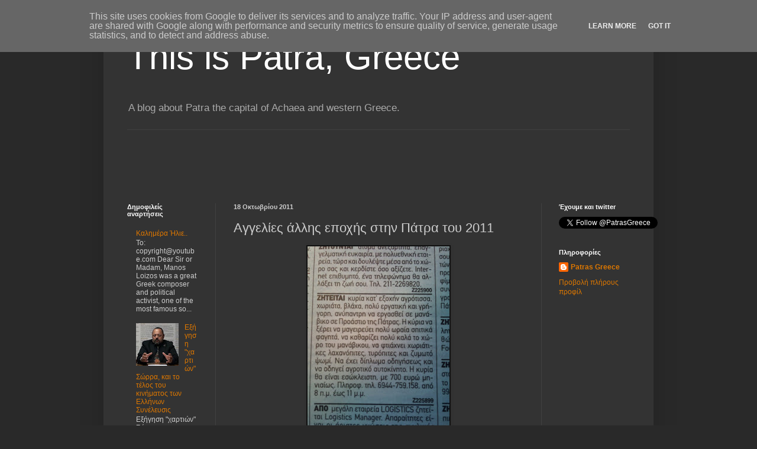

--- FILE ---
content_type: text/html; charset=UTF-8
request_url: https://www.this-is-patra.eu/2011/10/2011.html
body_size: 12715
content:
<!DOCTYPE html>
<html class='v2' dir='ltr' xmlns='http://www.w3.org/1999/xhtml' xmlns:b='http://www.google.com/2005/gml/b' xmlns:data='http://www.google.com/2005/gml/data' xmlns:expr='http://www.google.com/2005/gml/expr'>
<head>
<link href='https://www.blogger.com/static/v1/widgets/335934321-css_bundle_v2.css' rel='stylesheet' type='text/css'/>
<meta content='width=1100' name='viewport'/>
<meta content='text/html; charset=UTF-8' http-equiv='Content-Type'/>
<meta content='blogger' name='generator'/>
<link href='https://www.this-is-patra.eu/favicon.ico' rel='icon' type='image/x-icon'/>
<link href='https://www.this-is-patra.eu/2011/10/2011.html' rel='canonical'/>
<link rel="alternate" type="application/atom+xml" title="This is Patra, Greece - Atom" href="https://www.this-is-patra.eu/feeds/posts/default" />
<link rel="alternate" type="application/rss+xml" title="This is Patra, Greece - RSS" href="https://www.this-is-patra.eu/feeds/posts/default?alt=rss" />
<link rel="service.post" type="application/atom+xml" title="This is Patra, Greece - Atom" href="https://www.blogger.com/feeds/5236212274629705157/posts/default" />

<link rel="alternate" type="application/atom+xml" title="This is Patra, Greece - Atom" href="https://www.this-is-patra.eu/feeds/108665524509437800/comments/default" />
<!--Can't find substitution for tag [blog.ieCssRetrofitLinks]-->
<link href='https://blogger.googleusercontent.com/img/b/R29vZ2xl/AVvXsEjxfiM8_YcJr8_JHuPg8C-g6N7vrehKvi-gMPqPaD2iMDGSNewLYcr5ZKMZHIDO4ZKWrPRtybc0pNhqDt9T-bqViXOyI9qmMPB9UlfBv6M8ef7rwlcbzzXcPk62K7_cI8C6O1xgsS3QFYk/s320/vlaxara.jpg' rel='image_src'/>
<meta content='https://www.this-is-patra.eu/2011/10/2011.html' property='og:url'/>
<meta content='Αγγελίες άλλης εποχής στην Πάτρα του 2011' property='og:title'/>
<meta content='   Ποιός μιλάει για ανεργία στην Πάτρα και γενικότερα στη Δυτική Ελλάδα; Εάν είσαι βλάχα, χωριάτα, κατ&#39;εξοχήν αγρότισσα αλλά ανύπαντρη και ε...' property='og:description'/>
<meta content='https://blogger.googleusercontent.com/img/b/R29vZ2xl/AVvXsEjxfiM8_YcJr8_JHuPg8C-g6N7vrehKvi-gMPqPaD2iMDGSNewLYcr5ZKMZHIDO4ZKWrPRtybc0pNhqDt9T-bqViXOyI9qmMPB9UlfBv6M8ef7rwlcbzzXcPk62K7_cI8C6O1xgsS3QFYk/w1200-h630-p-k-no-nu/vlaxara.jpg' property='og:image'/>
<script>(function() {
  var _fbq = window._fbq || (window._fbq = []);
  if (!_fbq.loaded) {
    var fbds = document.createElement('script');
    fbds.async = true;
    fbds.src = '//connect.facebook.net/en_US/fbds.js';
    var s = document.getElementsByTagName('script')[0];
    s.parentNode.insertBefore(fbds, s);
    _fbq.loaded = true;
  }
  _fbq.push(['addPixelId', '357712231097617']);
})();
window._fbq = window._fbq || [];
window._fbq.push(['track', 'PixelInitialized', {}]);
</script>
<noscript><img alt='' height='1' src='https://www.facebook.com/tr?id=357712231097617&ev=PixelInitialized' style='display:none' width='1'/></noscript>
<title>This is Patra, Greece: Αγγελίες άλλης εποχής στην Πάτρα του 2011</title>
<style id='page-skin-1' type='text/css'><!--
/*
-----------------------------------------------
Blogger Template Style
Name:     Simple
Designer: Blogger
URL:      www.blogger.com
----------------------------------------------- */
/* Content
----------------------------------------------- */
body {
font: normal normal 12px Arial, Tahoma, Helvetica, FreeSans, sans-serif;
color: #cccccc;
background: #292929 none repeat scroll top left;
padding: 0 40px 40px 40px;
}
html body .region-inner {
min-width: 0;
max-width: 100%;
width: auto;
}
h2 {
font-size: 22px;
}
a:link {
text-decoration:none;
color: #dd7700;
}
a:visited {
text-decoration:none;
color: #cc6600;
}
a:hover {
text-decoration:underline;
color: #cc6600;
}
.body-fauxcolumn-outer .fauxcolumn-inner {
background: transparent none repeat scroll top left;
_background-image: none;
}
.body-fauxcolumn-outer .cap-top {
position: absolute;
z-index: 1;
height: 400px;
width: 100%;
}
.body-fauxcolumn-outer .cap-top .cap-left {
width: 100%;
background: transparent none repeat-x scroll top left;
_background-image: none;
}
.content-outer {
-moz-box-shadow: 0 0 40px rgba(0, 0, 0, .15);
-webkit-box-shadow: 0 0 5px rgba(0, 0, 0, .15);
-goog-ms-box-shadow: 0 0 10px #333333;
box-shadow: 0 0 40px rgba(0, 0, 0, .15);
margin-bottom: 1px;
}
.content-inner {
padding: 10px 10px;
}
.content-inner {
background-color: #333333;
}
/* Header
----------------------------------------------- */
.header-outer {
background: transparent none repeat-x scroll 0 -400px;
_background-image: none;
}
.Header h1 {
font: normal normal 60px Arial, Tahoma, Helvetica, FreeSans, sans-serif;
color: #ffffff;
text-shadow: -1px -1px 1px rgba(0, 0, 0, .2);
}
.Header h1 a {
color: #ffffff;
}
.Header .description {
font-size: 140%;
color: #aaaaaa;
}
.header-inner .Header .titlewrapper {
padding: 22px 30px;
}
.header-inner .Header .descriptionwrapper {
padding: 0 30px;
}
/* Tabs
----------------------------------------------- */
.tabs-inner .section:first-child {
border-top: 1px solid #404040;
}
.tabs-inner .section:first-child ul {
margin-top: -1px;
border-top: 1px solid #404040;
border-left: 0 solid #404040;
border-right: 0 solid #404040;
}
.tabs-inner .widget ul {
background: #222222 none repeat-x scroll 0 -800px;
_background-image: none;
border-bottom: 1px solid #404040;
margin-top: 0;
margin-left: -30px;
margin-right: -30px;
}
.tabs-inner .widget li a {
display: inline-block;
padding: .6em 1em;
font: normal normal 14px Arial, Tahoma, Helvetica, FreeSans, sans-serif;
color: #999999;
border-left: 1px solid #333333;
border-right: 0 solid #404040;
}
.tabs-inner .widget li:first-child a {
border-left: none;
}
.tabs-inner .widget li.selected a, .tabs-inner .widget li a:hover {
color: #ffffff;
background-color: #000000;
text-decoration: none;
}
/* Columns
----------------------------------------------- */
.main-outer {
border-top: 0 solid #404040;
}
.fauxcolumn-left-outer .fauxcolumn-inner {
border-right: 1px solid #404040;
}
.fauxcolumn-right-outer .fauxcolumn-inner {
border-left: 1px solid #404040;
}
/* Headings
----------------------------------------------- */
div.widget > h2,
div.widget h2.title {
margin: 0 0 1em 0;
font: normal bold 11px Arial, Tahoma, Helvetica, FreeSans, sans-serif;
color: #ffffff;
}
/* Widgets
----------------------------------------------- */
.widget .zippy {
color: #999999;
text-shadow: 2px 2px 1px rgba(0, 0, 0, .1);
}
.widget .popular-posts ul {
list-style: none;
}
/* Posts
----------------------------------------------- */
h2.date-header {
font: normal bold 11px Arial, Tahoma, Helvetica, FreeSans, sans-serif;
}
.date-header span {
background-color: transparent;
color: #cccccc;
padding: inherit;
letter-spacing: inherit;
margin: inherit;
}
.main-inner {
padding-top: 30px;
padding-bottom: 30px;
}
.main-inner .column-center-inner {
padding: 0 15px;
}
.main-inner .column-center-inner .section {
margin: 0 15px;
}
.post {
margin: 0 0 25px 0;
}
h3.post-title, .comments h4 {
font: normal normal 22px Arial, Tahoma, Helvetica, FreeSans, sans-serif;
margin: .75em 0 0;
}
.post-body {
font-size: 110%;
line-height: 1.4;
position: relative;
}
.post-body img, .post-body .tr-caption-container, .Profile img, .Image img,
.BlogList .item-thumbnail img {
padding: 0;
background: #111111;
border: 1px solid #111111;
-moz-box-shadow: 1px 1px 5px rgba(0, 0, 0, .1);
-webkit-box-shadow: 1px 1px 5px rgba(0, 0, 0, .1);
box-shadow: 1px 1px 5px rgba(0, 0, 0, .1);
}
.post-body img, .post-body .tr-caption-container {
padding: 1px;
}
.post-body .tr-caption-container {
color: #cccccc;
}
.post-body .tr-caption-container img {
padding: 0;
background: transparent;
border: none;
-moz-box-shadow: 0 0 0 rgba(0, 0, 0, .1);
-webkit-box-shadow: 0 0 0 rgba(0, 0, 0, .1);
box-shadow: 0 0 0 rgba(0, 0, 0, .1);
}
.post-header {
margin: 0 0 1.5em;
line-height: 1.6;
font-size: 90%;
}
.post-footer {
margin: 20px -2px 0;
padding: 5px 10px;
color: #888888;
background-color: #303030;
border-bottom: 1px solid #444444;
line-height: 1.6;
font-size: 90%;
}
#comments .comment-author {
padding-top: 1.5em;
border-top: 1px solid #404040;
background-position: 0 1.5em;
}
#comments .comment-author:first-child {
padding-top: 0;
border-top: none;
}
.avatar-image-container {
margin: .2em 0 0;
}
#comments .avatar-image-container img {
border: 1px solid #111111;
}
/* Comments
----------------------------------------------- */
.comments .comments-content .icon.blog-author {
background-repeat: no-repeat;
background-image: url([data-uri]);
}
.comments .comments-content .loadmore a {
border-top: 1px solid #999999;
border-bottom: 1px solid #999999;
}
.comments .comment-thread.inline-thread {
background-color: #303030;
}
.comments .continue {
border-top: 2px solid #999999;
}
/* Accents
---------------------------------------------- */
.section-columns td.columns-cell {
border-left: 1px solid #404040;
}
.blog-pager {
background: transparent none no-repeat scroll top center;
}
.blog-pager-older-link, .home-link,
.blog-pager-newer-link {
background-color: #333333;
padding: 5px;
}
.footer-outer {
border-top: 0 dashed #bbbbbb;
}
/* Mobile
----------------------------------------------- */
body.mobile  {
background-size: auto;
}
.mobile .body-fauxcolumn-outer {
background: transparent none repeat scroll top left;
}
.mobile .body-fauxcolumn-outer .cap-top {
background-size: 100% auto;
}
.mobile .content-outer {
-webkit-box-shadow: 0 0 3px rgba(0, 0, 0, .15);
box-shadow: 0 0 3px rgba(0, 0, 0, .15);
}
.mobile .tabs-inner .widget ul {
margin-left: 0;
margin-right: 0;
}
.mobile .post {
margin: 0;
}
.mobile .main-inner .column-center-inner .section {
margin: 0;
}
.mobile .date-header span {
padding: 0.1em 10px;
margin: 0 -10px;
}
.mobile h3.post-title {
margin: 0;
}
.mobile .blog-pager {
background: transparent none no-repeat scroll top center;
}
.mobile .footer-outer {
border-top: none;
}
.mobile .main-inner, .mobile .footer-inner {
background-color: #333333;
}
.mobile-index-contents {
color: #cccccc;
}
.mobile-link-button {
background-color: #dd7700;
}
.mobile-link-button a:link, .mobile-link-button a:visited {
color: #ffffff;
}
.mobile .tabs-inner .section:first-child {
border-top: none;
}
.mobile .tabs-inner .PageList .widget-content {
background-color: #000000;
color: #ffffff;
border-top: 1px solid #404040;
border-bottom: 1px solid #404040;
}
.mobile .tabs-inner .PageList .widget-content .pagelist-arrow {
border-left: 1px solid #404040;
}

--></style>
<style id='template-skin-1' type='text/css'><!--
body {
min-width: 930px;
}
.content-outer, .content-fauxcolumn-outer, .region-inner {
min-width: 930px;
max-width: 930px;
_width: 930px;
}
.main-inner .columns {
padding-left: 180px;
padding-right: 180px;
}
.main-inner .fauxcolumn-center-outer {
left: 180px;
right: 180px;
/* IE6 does not respect left and right together */
_width: expression(this.parentNode.offsetWidth -
parseInt("180px") -
parseInt("180px") + 'px');
}
.main-inner .fauxcolumn-left-outer {
width: 180px;
}
.main-inner .fauxcolumn-right-outer {
width: 180px;
}
.main-inner .column-left-outer {
width: 180px;
right: 100%;
margin-left: -180px;
}
.main-inner .column-right-outer {
width: 180px;
margin-right: -180px;
}
#layout {
min-width: 0;
}
#layout .content-outer {
min-width: 0;
width: 800px;
}
#layout .region-inner {
min-width: 0;
width: auto;
}
--></style>
<script type='text/javascript'>
        (function(i,s,o,g,r,a,m){i['GoogleAnalyticsObject']=r;i[r]=i[r]||function(){
        (i[r].q=i[r].q||[]).push(arguments)},i[r].l=1*new Date();a=s.createElement(o),
        m=s.getElementsByTagName(o)[0];a.async=1;a.src=g;m.parentNode.insertBefore(a,m)
        })(window,document,'script','https://www.google-analytics.com/analytics.js','ga');
        ga('create', 'UA-68961202-1', 'auto', 'blogger');
        ga('blogger.send', 'pageview');
      </script>
<link href='https://www.blogger.com/dyn-css/authorization.css?targetBlogID=5236212274629705157&amp;zx=ceabcec3-bb01-4214-97ac-d6910939745c' media='none' onload='if(media!=&#39;all&#39;)media=&#39;all&#39;' rel='stylesheet'/><noscript><link href='https://www.blogger.com/dyn-css/authorization.css?targetBlogID=5236212274629705157&amp;zx=ceabcec3-bb01-4214-97ac-d6910939745c' rel='stylesheet'/></noscript>
<meta name='google-adsense-platform-account' content='ca-host-pub-1556223355139109'/>
<meta name='google-adsense-platform-domain' content='blogspot.com'/>

<!-- data-ad-client=ca-pub-9655440606749612 -->

<script type="text/javascript" language="javascript">
  // Supply ads personalization default for EEA readers
  // See https://www.blogger.com/go/adspersonalization
  adsbygoogle = window.adsbygoogle || [];
  if (typeof adsbygoogle.requestNonPersonalizedAds === 'undefined') {
    adsbygoogle.requestNonPersonalizedAds = 1;
  }
</script>


</head>
<body class='loading variant-dark'>
<div class='navbar section' id='navbar'><div class='widget Navbar' data-version='1' id='Navbar1'><script type="text/javascript">
    function setAttributeOnload(object, attribute, val) {
      if(window.addEventListener) {
        window.addEventListener('load',
          function(){ object[attribute] = val; }, false);
      } else {
        window.attachEvent('onload', function(){ object[attribute] = val; });
      }
    }
  </script>
<div id="navbar-iframe-container"></div>
<script type="text/javascript" src="https://apis.google.com/js/platform.js"></script>
<script type="text/javascript">
      gapi.load("gapi.iframes:gapi.iframes.style.bubble", function() {
        if (gapi.iframes && gapi.iframes.getContext) {
          gapi.iframes.getContext().openChild({
              url: 'https://www.blogger.com/navbar/5236212274629705157?po\x3d108665524509437800\x26origin\x3dhttps://www.this-is-patra.eu',
              where: document.getElementById("navbar-iframe-container"),
              id: "navbar-iframe"
          });
        }
      });
    </script><script type="text/javascript">
(function() {
var script = document.createElement('script');
script.type = 'text/javascript';
script.src = '//pagead2.googlesyndication.com/pagead/js/google_top_exp.js';
var head = document.getElementsByTagName('head')[0];
if (head) {
head.appendChild(script);
}})();
</script>
</div></div>
<div class='body-fauxcolumns'>
<div class='fauxcolumn-outer body-fauxcolumn-outer'>
<div class='cap-top'>
<div class='cap-left'></div>
<div class='cap-right'></div>
</div>
<div class='fauxborder-left'>
<div class='fauxborder-right'></div>
<div class='fauxcolumn-inner'>
</div>
</div>
<div class='cap-bottom'>
<div class='cap-left'></div>
<div class='cap-right'></div>
</div>
</div>
</div>
<div class='content'>
<div class='content-fauxcolumns'>
<div class='fauxcolumn-outer content-fauxcolumn-outer'>
<div class='cap-top'>
<div class='cap-left'></div>
<div class='cap-right'></div>
</div>
<div class='fauxborder-left'>
<div class='fauxborder-right'></div>
<div class='fauxcolumn-inner'>
</div>
</div>
<div class='cap-bottom'>
<div class='cap-left'></div>
<div class='cap-right'></div>
</div>
</div>
</div>
<div class='content-outer'>
<div class='content-cap-top cap-top'>
<div class='cap-left'></div>
<div class='cap-right'></div>
</div>
<div class='fauxborder-left content-fauxborder-left'>
<div class='fauxborder-right content-fauxborder-right'></div>
<div class='content-inner'>
<header>
<div class='header-outer'>
<div class='header-cap-top cap-top'>
<div class='cap-left'></div>
<div class='cap-right'></div>
</div>
<div class='fauxborder-left header-fauxborder-left'>
<div class='fauxborder-right header-fauxborder-right'></div>
<div class='region-inner header-inner'>
<div class='header section' id='header'><div class='widget Header' data-version='1' id='Header1'>
<div id='header-inner'>
<div class='titlewrapper'>
<h1 class='title'>
<a href='https://www.this-is-patra.eu/'>
This is Patra, Greece
</a>
</h1>
</div>
<div class='descriptionwrapper'>
<p class='description'><span>A blog about Patra the capital of Achaea and western Greece.</span></p>
</div>
</div>
</div></div>
</div>
</div>
<div class='header-cap-bottom cap-bottom'>
<div class='cap-left'></div>
<div class='cap-right'></div>
</div>
</div>
</header>
<div class='tabs-outer'>
<div class='tabs-cap-top cap-top'>
<div class='cap-left'></div>
<div class='cap-right'></div>
</div>
<div class='fauxborder-left tabs-fauxborder-left'>
<div class='fauxborder-right tabs-fauxborder-right'></div>
<div class='region-inner tabs-inner'>
<div class='tabs section' id='crosscol'><div class='widget AdSense' data-version='1' id='AdSense2'>
<div class='widget-content'>
<script type="text/javascript">
    google_ad_client = "ca-pub-9655440606749612";
    google_ad_host = "ca-host-pub-1556223355139109";
    google_ad_host_channel = "L0005";
    google_ad_slot = "9431432085";
    google_ad_width = 728;
    google_ad_height = 90;
</script>
<!-- this-is-patra_crosscol_AdSense2_728x90_as -->
<script type="text/javascript"
src="//pagead2.googlesyndication.com/pagead/show_ads.js">
</script>
<div class='clear'></div>
</div>
</div></div>
<div class='tabs no-items section' id='crosscol-overflow'></div>
</div>
</div>
<div class='tabs-cap-bottom cap-bottom'>
<div class='cap-left'></div>
<div class='cap-right'></div>
</div>
</div>
<div class='main-outer'>
<div class='main-cap-top cap-top'>
<div class='cap-left'></div>
<div class='cap-right'></div>
</div>
<div class='fauxborder-left main-fauxborder-left'>
<div class='fauxborder-right main-fauxborder-right'></div>
<div class='region-inner main-inner'>
<div class='columns fauxcolumns'>
<div class='fauxcolumn-outer fauxcolumn-center-outer'>
<div class='cap-top'>
<div class='cap-left'></div>
<div class='cap-right'></div>
</div>
<div class='fauxborder-left'>
<div class='fauxborder-right'></div>
<div class='fauxcolumn-inner'>
</div>
</div>
<div class='cap-bottom'>
<div class='cap-left'></div>
<div class='cap-right'></div>
</div>
</div>
<div class='fauxcolumn-outer fauxcolumn-left-outer'>
<div class='cap-top'>
<div class='cap-left'></div>
<div class='cap-right'></div>
</div>
<div class='fauxborder-left'>
<div class='fauxborder-right'></div>
<div class='fauxcolumn-inner'>
</div>
</div>
<div class='cap-bottom'>
<div class='cap-left'></div>
<div class='cap-right'></div>
</div>
</div>
<div class='fauxcolumn-outer fauxcolumn-right-outer'>
<div class='cap-top'>
<div class='cap-left'></div>
<div class='cap-right'></div>
</div>
<div class='fauxborder-left'>
<div class='fauxborder-right'></div>
<div class='fauxcolumn-inner'>
</div>
</div>
<div class='cap-bottom'>
<div class='cap-left'></div>
<div class='cap-right'></div>
</div>
</div>
<!-- corrects IE6 width calculation -->
<div class='columns-inner'>
<div class='column-center-outer'>
<div class='column-center-inner'>
<div class='main section' id='main'><div class='widget Blog' data-version='1' id='Blog1'>
<div class='blog-posts hfeed'>

          <div class="date-outer">
        
<h2 class='date-header'><span>18 Οκτωβρίου 2011</span></h2>

          <div class="date-posts">
        
<div class='post-outer'>
<div class='post hentry' itemprop='blogPost' itemscope='itemscope' itemtype='http://schema.org/BlogPosting'>
<meta content='https://blogger.googleusercontent.com/img/b/R29vZ2xl/AVvXsEjxfiM8_YcJr8_JHuPg8C-g6N7vrehKvi-gMPqPaD2iMDGSNewLYcr5ZKMZHIDO4ZKWrPRtybc0pNhqDt9T-bqViXOyI9qmMPB9UlfBv6M8ef7rwlcbzzXcPk62K7_cI8C6O1xgsS3QFYk/s320/vlaxara.jpg' itemprop='image_url'/>
<meta content='5236212274629705157' itemprop='blogId'/>
<meta content='108665524509437800' itemprop='postId'/>
<a name='108665524509437800'></a>
<h3 class='post-title entry-title' itemprop='name'>
Αγγελίες άλλης εποχής στην Πάτρα του 2011
</h3>
<div class='post-header'>
<div class='post-header-line-1'></div>
</div>
<div class='post-body entry-content' id='post-body-108665524509437800' itemprop='description articleBody'>
<div class="separator" style="clear: both; text-align: center;">
<a href="https://blogger.googleusercontent.com/img/b/R29vZ2xl/AVvXsEjxfiM8_YcJr8_JHuPg8C-g6N7vrehKvi-gMPqPaD2iMDGSNewLYcr5ZKMZHIDO4ZKWrPRtybc0pNhqDt9T-bqViXOyI9qmMPB9UlfBv6M8ef7rwlcbzzXcPk62K7_cI8C6O1xgsS3QFYk/s1600/vlaxara.jpg" imageanchor="1" style="margin-left: 1em; margin-right: 1em;"><img border="0" height="320" src="https://blogger.googleusercontent.com/img/b/R29vZ2xl/AVvXsEjxfiM8_YcJr8_JHuPg8C-g6N7vrehKvi-gMPqPaD2iMDGSNewLYcr5ZKMZHIDO4ZKWrPRtybc0pNhqDt9T-bqViXOyI9qmMPB9UlfBv6M8ef7rwlcbzzXcPk62K7_cI8C6O1xgsS3QFYk/s320/vlaxara.jpg" width="240" /></a></div>
<div style="text-align: center;">
Ποιός μιλάει για ανεργία στην Πάτρα και γενικότερα στη Δυτική Ελλάδα; Εάν είσαι βλάχα, χωριάτα, κατ'εξοχήν αγρότισσα αλλά ανύπαντρη και εργατική τότε πάρε τηλέφωνο.</div>
<div style="text-align: center;">
Θα είσαι εσώκλειστη αλλά θα κουμαντάρεις το datsun για να καθαρίζεις το μανάβικο. Θα μαγειρεύεις, θα κάνεις πίτες και μετά θα κάνεις και πίτες.. Εάν δεν είσαι βλάχα χωριάτα βλαχάρα αγρότισσα μην φοβάσαι..</div>
<br />
<div class="separator" style="clear: both; text-align: center;">
<a href="https://blogger.googleusercontent.com/img/b/R29vZ2xl/AVvXsEiWvsSZhi9Tx_utmRBiGtnJB3WFUnWm1-N-2QOYE_VcHFWivodGH6LWTslKtEuEzZDkVK5gXVJRXlszaCIN1dCnmxhT1SXpCS3IbJCxiJc8eZkZqFE1Yl3R7YsqcMb3orlXIyCSJGkEur4/s1600/sexy+lady.jpg" imageanchor="1" style="margin-left: 1em; margin-right: 1em;"><img border="0" height="240" src="https://blogger.googleusercontent.com/img/b/R29vZ2xl/AVvXsEiWvsSZhi9Tx_utmRBiGtnJB3WFUnWm1-N-2QOYE_VcHFWivodGH6LWTslKtEuEzZDkVK5gXVJRXlszaCIN1dCnmxhT1SXpCS3IbJCxiJc8eZkZqFE1Yl3R7YsqcMb3orlXIyCSJGkEur4/s320/sexy+lady.jpg" width="320" /></a></div>
<div style="text-align: center;">
Είσαι νέα, ωραία, επικοινωνιακή και sexy; Πάρε τηλέφωνο τον κ.Άγγελο. Προσοχή, η αγγελία αφορά εργασία (βλ.επάνω) αλλά πρέπει να είσαι και νέα και sexy και ωραία, το επικοινωνιακή δεν το προσδιορίζουμε..&nbsp;</div>
<br />
<div style="text-align: center;">
Ομορφιές στην Πάτρα που πριν λίγα χρόνια υπήρξε Ευρωπαική Πολιτιστική Πρωτεύουσα.. </div>
<div style='clear: both;'></div>
</div>
<div class='post-footer'>
<div class='post-footer-line post-footer-line-1'><span class='post-author vcard'>
Συντάκτης:
<span class='fn' itemprop='author' itemscope='itemscope' itemtype='http://schema.org/Person'>
<meta content='https://www.blogger.com/profile/12957305692381977835' itemprop='url'/>
<a class='g-profile' href='https://www.blogger.com/profile/12957305692381977835' rel='author' title='author profile'>
<span itemprop='name'>Patras Greece</span>
</a>
</span>
</span>
<span class='post-timestamp'>
</span>
<span class='post-comment-link'>
</span>
<span class='post-icons'>
<span class='item-control blog-admin pid-175263912'>
<a href='https://www.blogger.com/post-edit.g?blogID=5236212274629705157&postID=108665524509437800&from=pencil' title='Επεξεργασία ανάρτησης'>
<img alt='' class='icon-action' height='18' src='https://resources.blogblog.com/img/icon18_edit_allbkg.gif' width='18'/>
</a>
</span>
</span>
<div class='post-share-buttons goog-inline-block'>
<a class='goog-inline-block share-button sb-email' href='https://www.blogger.com/share-post.g?blogID=5236212274629705157&postID=108665524509437800&target=email' target='_blank' title='Αποστολή με μήνυμα ηλεκτρονικού ταχυδρομείου
'><span class='share-button-link-text'>Αποστολή με μήνυμα ηλεκτρονικού ταχυδρομείου
</span></a><a class='goog-inline-block share-button sb-blog' href='https://www.blogger.com/share-post.g?blogID=5236212274629705157&postID=108665524509437800&target=blog' onclick='window.open(this.href, "_blank", "height=270,width=475"); return false;' target='_blank' title='BlogThis!'><span class='share-button-link-text'>BlogThis!</span></a><a class='goog-inline-block share-button sb-twitter' href='https://www.blogger.com/share-post.g?blogID=5236212274629705157&postID=108665524509437800&target=twitter' target='_blank' title='Κοινοποίηση στο X'><span class='share-button-link-text'>Κοινοποίηση στο X</span></a><a class='goog-inline-block share-button sb-facebook' href='https://www.blogger.com/share-post.g?blogID=5236212274629705157&postID=108665524509437800&target=facebook' onclick='window.open(this.href, "_blank", "height=430,width=640"); return false;' target='_blank' title='Μοιραστείτε το στο Facebook'><span class='share-button-link-text'>Μοιραστείτε το στο Facebook</span></a><a class='goog-inline-block share-button sb-pinterest' href='https://www.blogger.com/share-post.g?blogID=5236212274629705157&postID=108665524509437800&target=pinterest' target='_blank' title='Κοινοποίηση στο Pinterest'><span class='share-button-link-text'>Κοινοποίηση στο Pinterest</span></a>
</div>
</div>
<div class='post-footer-line post-footer-line-2'><span class='post-labels'>
Ετικέτες
<a href='https://www.this-is-patra.eu/search/label/%CE%B1%CE%B3%CE%B3%CE%B5%CE%BB%CE%AF%CE%B5%CF%82' rel='tag'>αγγελίες</a>,
<a href='https://www.this-is-patra.eu/search/label/%CE%B2%CE%BB%CE%AC%CF%87%CE%B1' rel='tag'>βλάχα</a>,
<a href='https://www.this-is-patra.eu/search/label/%CE%B4%CE%BF%CF%8D%CE%BB%CE%B1' rel='tag'>δούλα</a>,
<a href='https://www.this-is-patra.eu/search/label/%CE%B5%CF%8D%CF%81%CE%B5%CF%83%CE%B7%20%CE%B5%CF%81%CE%B3%CE%B1%CF%83%CE%AF%CE%B1%CF%82' rel='tag'>εύρεση εργασίας</a>,
<a href='https://www.this-is-patra.eu/search/label/%CF%80%CE%AC%CF%84%CF%81%CE%B1' rel='tag'>πάτρα</a>,
<a href='https://www.this-is-patra.eu/search/label/%CF%80%CE%B5%CE%BB%CE%BF%CF%80%CF%80%CF%8C%CE%BD%CE%B7%CF%83%CE%BF%CF%82' rel='tag'>πελοππόνησος</a>,
<a href='https://www.this-is-patra.eu/search/label/%CF%83%CE%BA%CE%BB%CE%AC%CE%B2%CE%B1' rel='tag'>σκλάβα</a>,
<a href='https://www.this-is-patra.eu/search/label/%CF%87%CF%89%CF%81%CE%B9%CE%AC%CF%84%CE%B9%CF%83%CF%83%CE%B1' rel='tag'>χωριάτισσα</a>,
<a href='https://www.this-is-patra.eu/search/label/aggelies' rel='tag'>aggelies</a>,
<a href='https://www.this-is-patra.eu/search/label/patra' rel='tag'>patra</a>,
<a href='https://www.this-is-patra.eu/search/label/peloponnisos' rel='tag'>peloponnisos</a>
</span>
</div>
<div class='post-footer-line post-footer-line-3'><span class='post-location'>
</span>
</div>
</div>
</div>
<div class='comments' id='comments'>
<a name='comments'></a>
<h4>Δεν υπάρχουν σχόλια:</h4>
<div id='Blog1_comments-block-wrapper'>
<dl class='avatar-comment-indent' id='comments-block'>
</dl>
</div>
<p class='comment-footer'>
<div class='comment-form'>
<a name='comment-form'></a>
<h4 id='comment-post-message'>Δημοσίευση σχολίου</h4>
<p>
</p>
<a href='https://www.blogger.com/comment/frame/5236212274629705157?po=108665524509437800&hl=el&saa=85391&origin=https://www.this-is-patra.eu' id='comment-editor-src'></a>
<iframe allowtransparency='true' class='blogger-iframe-colorize blogger-comment-from-post' frameborder='0' height='410px' id='comment-editor' name='comment-editor' src='' width='100%'></iframe>
<script src='https://www.blogger.com/static/v1/jsbin/2830521187-comment_from_post_iframe.js' type='text/javascript'></script>
<script type='text/javascript'>
      BLOG_CMT_createIframe('https://www.blogger.com/rpc_relay.html');
    </script>
</div>
</p>
</div>
</div>

        </div></div>
      
</div>
<div class='blog-pager' id='blog-pager'>
<span id='blog-pager-newer-link'>
<a class='blog-pager-newer-link' href='https://www.this-is-patra.eu/2011/10/blog-post_22.html' id='Blog1_blog-pager-newer-link' title='Νεότερη ανάρτηση'>Νεότερη ανάρτηση</a>
</span>
<span id='blog-pager-older-link'>
<a class='blog-pager-older-link' href='https://www.this-is-patra.eu/2011/10/updated.html' id='Blog1_blog-pager-older-link' title='Παλαιότερη Ανάρτηση'>Παλαιότερη Ανάρτηση</a>
</span>
<a class='home-link' href='https://www.this-is-patra.eu/'>Αρχική σελίδα</a>
</div>
<div class='clear'></div>
<div class='post-feeds'>
<div class='feed-links'>
Εγγραφή σε:
<a class='feed-link' href='https://www.this-is-patra.eu/feeds/108665524509437800/comments/default' target='_blank' type='application/atom+xml'>Σχόλια ανάρτησης (Atom)</a>
</div>
</div>
</div></div>
</div>
</div>
<div class='column-left-outer'>
<div class='column-left-inner'>
<aside>
<div class='sidebar section' id='sidebar-left-1'><div class='widget PopularPosts' data-version='1' id='PopularPosts1'>
<h2>Δημοφιλείς αναρτήσεις</h2>
<div class='widget-content popular-posts'>
<ul>
<li>
<div class='item-content'>
<div class='item-title'><a href='https://www.this-is-patra.eu/2011/07/blog-post.html'>Καλημέρα Ήλιε..</a></div>
<div class='item-snippet'> To: copyright@youtube.com   Dear Sir or Madam,   Manos Loizos  was a great Greek composer and political activist, one of the most famous so...</div>
</div>
<div style='clear: both;'></div>
</li>
<li>
<div class='item-content'>
<div class='item-thumbnail'>
<a href='https://www.this-is-patra.eu/2017/02/analysi-dis-artemi-sorra-apateonas-mpalantinas-kalogeropoulos-xaralampous.html' target='_blank'>
<img alt='' border='0' src='https://blogger.googleusercontent.com/img/b/R29vZ2xl/AVvXsEgJIt9DhNa8oTiSOkXNKr3XEw8b4eXdvZjkM4nB36_FsaQ_lW3Gw65gPuc3ywaTDG1br_y9EgBsptAYbduoX1YP4q0AfIxBWt5Jp-h4akcm2fIlE97gPv7btg01Neus0S2pbuDYK_79KxQ/w72-h72-p-k-no-nu/artemis-sorras-apateonas.jpg'/>
</a>
</div>
<div class='item-title'><a href='https://www.this-is-patra.eu/2017/02/analysi-dis-artemi-sorra-apateonas-mpalantinas-kalogeropoulos-xaralampous.html'>Εξήγηση "χαρτιών" Σώρρα, και το τέλος του κινήματος των Ελλήνων Συνέλευσις</a></div>
<div class='item-snippet'> Εξήγηση &quot;χαρτιών&quot; Σώρρα, και το τέλος του κινήματος των Ελλήνων Συνέλευσις    Ελλάνιος Αρτέμης Σώρρας, ο απατεώνας από την Πάτρα....</div>
</div>
<div style='clear: both;'></div>
</li>
<li>
<div class='item-content'>
<div class='item-thumbnail'>
<a href='https://www.this-is-patra.eu/2018/05/paralies-galazia-simaia-patra-pyrgos-nafpaktos-2018.html' target='_blank'>
<img alt='' border='0' src='https://blogger.googleusercontent.com/img/b/R29vZ2xl/AVvXsEhwVVn0DpSa8O_AklJWUkjIQveiJbGjuh7ndofZg8XxbqxQdDbytGWJRbaGr1ZWmH7vu9FO41867UM2YryjZ8E1v8s4pSeGxsf5-XJVYBMzyd8js7lPud6YIsIM_Je7BBEotMssGTAqbTw/w72-h72-p-k-no-nu/galazia-simaia-paralia.JPG'/>
</a>
</div>
<div class='item-title'><a href='https://www.this-is-patra.eu/2018/05/paralies-galazia-simaia-patra-pyrgos-nafpaktos-2018.html'>Παραλίες με Γαλάζια Σημαία 2018 στην Δυτική Ελλάδα</a></div>
<div class='item-snippet'> Παραλίες με Γαλάζια Σημαία 2018 στην Δυτική Ελλάδα    Ανακοινώθηκαν οι παραλίες με Γαλάζια Σημαία για το 2018 και χωρίς καμία  έκπληξη απου...</div>
</div>
<div style='clear: both;'></div>
</li>
</ul>
<div class='clear'></div>
</div>
</div><div class='widget BlogArchive' data-version='1' id='BlogArchive1'>
<h2>Χρονολόγιο</h2>
<div class='widget-content'>
<div id='ArchiveList'>
<div id='BlogArchive1_ArchiveList'>
<select id='BlogArchive1_ArchiveMenu'>
<option value=''>Χρονολόγιο</option>
<option value='https://www.this-is-patra.eu/2018/07/'>Ιουλίου 2018 (1)</option>
<option value='https://www.this-is-patra.eu/2018/05/'>Μαΐου 2018 (1)</option>
<option value='https://www.this-is-patra.eu/2017/07/'>Ιουλίου 2017 (1)</option>
<option value='https://www.this-is-patra.eu/2017/02/'>Φεβρουαρίου 2017 (1)</option>
<option value='https://www.this-is-patra.eu/2016/10/'>Οκτωβρίου 2016 (1)</option>
<option value='https://www.this-is-patra.eu/2016/09/'>Σεπτεμβρίου 2016 (3)</option>
<option value='https://www.this-is-patra.eu/2016/08/'>Αυγούστου 2016 (1)</option>
<option value='https://www.this-is-patra.eu/2016/06/'>Ιουνίου 2016 (1)</option>
<option value='https://www.this-is-patra.eu/2016/05/'>Μαΐου 2016 (2)</option>
<option value='https://www.this-is-patra.eu/2016/04/'>Απριλίου 2016 (4)</option>
<option value='https://www.this-is-patra.eu/2016/03/'>Μαρτίου 2016 (7)</option>
<option value='https://www.this-is-patra.eu/2016/02/'>Φεβρουαρίου 2016 (8)</option>
<option value='https://www.this-is-patra.eu/2016/01/'>Ιανουαρίου 2016 (2)</option>
<option value='https://www.this-is-patra.eu/2015/12/'>Δεκεμβρίου 2015 (9)</option>
<option value='https://www.this-is-patra.eu/2015/11/'>Νοεμβρίου 2015 (6)</option>
<option value='https://www.this-is-patra.eu/2015/10/'>Οκτωβρίου 2015 (13)</option>
<option value='https://www.this-is-patra.eu/2015/09/'>Σεπτεμβρίου 2015 (19)</option>
<option value='https://www.this-is-patra.eu/2015/08/'>Αυγούστου 2015 (1)</option>
<option value='https://www.this-is-patra.eu/2015/07/'>Ιουλίου 2015 (3)</option>
<option value='https://www.this-is-patra.eu/2015/06/'>Ιουνίου 2015 (5)</option>
<option value='https://www.this-is-patra.eu/2015/05/'>Μαΐου 2015 (9)</option>
<option value='https://www.this-is-patra.eu/2015/04/'>Απριλίου 2015 (11)</option>
<option value='https://www.this-is-patra.eu/2015/03/'>Μαρτίου 2015 (15)</option>
<option value='https://www.this-is-patra.eu/2015/02/'>Φεβρουαρίου 2015 (12)</option>
<option value='https://www.this-is-patra.eu/2015/01/'>Ιανουαρίου 2015 (26)</option>
<option value='https://www.this-is-patra.eu/2014/12/'>Δεκεμβρίου 2014 (23)</option>
<option value='https://www.this-is-patra.eu/2014/11/'>Νοεμβρίου 2014 (40)</option>
<option value='https://www.this-is-patra.eu/2014/10/'>Οκτωβρίου 2014 (25)</option>
<option value='https://www.this-is-patra.eu/2014/09/'>Σεπτεμβρίου 2014 (54)</option>
<option value='https://www.this-is-patra.eu/2014/08/'>Αυγούστου 2014 (18)</option>
<option value='https://www.this-is-patra.eu/2014/07/'>Ιουλίου 2014 (13)</option>
<option value='https://www.this-is-patra.eu/2014/06/'>Ιουνίου 2014 (48)</option>
<option value='https://www.this-is-patra.eu/2014/05/'>Μαΐου 2014 (36)</option>
<option value='https://www.this-is-patra.eu/2014/04/'>Απριλίου 2014 (35)</option>
<option value='https://www.this-is-patra.eu/2014/03/'>Μαρτίου 2014 (58)</option>
<option value='https://www.this-is-patra.eu/2014/02/'>Φεβρουαρίου 2014 (49)</option>
<option value='https://www.this-is-patra.eu/2014/01/'>Ιανουαρίου 2014 (27)</option>
<option value='https://www.this-is-patra.eu/2013/12/'>Δεκεμβρίου 2013 (33)</option>
<option value='https://www.this-is-patra.eu/2013/11/'>Νοεμβρίου 2013 (19)</option>
<option value='https://www.this-is-patra.eu/2013/10/'>Οκτωβρίου 2013 (14)</option>
<option value='https://www.this-is-patra.eu/2013/09/'>Σεπτεμβρίου 2013 (23)</option>
<option value='https://www.this-is-patra.eu/2013/08/'>Αυγούστου 2013 (13)</option>
<option value='https://www.this-is-patra.eu/2013/07/'>Ιουλίου 2013 (38)</option>
<option value='https://www.this-is-patra.eu/2013/06/'>Ιουνίου 2013 (6)</option>
<option value='https://www.this-is-patra.eu/2013/05/'>Μαΐου 2013 (4)</option>
<option value='https://www.this-is-patra.eu/2013/04/'>Απριλίου 2013 (2)</option>
<option value='https://www.this-is-patra.eu/2013/03/'>Μαρτίου 2013 (6)</option>
<option value='https://www.this-is-patra.eu/2013/02/'>Φεβρουαρίου 2013 (3)</option>
<option value='https://www.this-is-patra.eu/2013/01/'>Ιανουαρίου 2013 (2)</option>
<option value='https://www.this-is-patra.eu/2012/12/'>Δεκεμβρίου 2012 (10)</option>
<option value='https://www.this-is-patra.eu/2012/11/'>Νοεμβρίου 2012 (4)</option>
<option value='https://www.this-is-patra.eu/2012/10/'>Οκτωβρίου 2012 (9)</option>
<option value='https://www.this-is-patra.eu/2012/09/'>Σεπτεμβρίου 2012 (9)</option>
<option value='https://www.this-is-patra.eu/2012/08/'>Αυγούστου 2012 (12)</option>
<option value='https://www.this-is-patra.eu/2012/07/'>Ιουλίου 2012 (6)</option>
<option value='https://www.this-is-patra.eu/2012/06/'>Ιουνίου 2012 (15)</option>
<option value='https://www.this-is-patra.eu/2012/05/'>Μαΐου 2012 (4)</option>
<option value='https://www.this-is-patra.eu/2012/02/'>Φεβρουαρίου 2012 (9)</option>
<option value='https://www.this-is-patra.eu/2012/01/'>Ιανουαρίου 2012 (14)</option>
<option value='https://www.this-is-patra.eu/2011/12/'>Δεκεμβρίου 2011 (25)</option>
<option value='https://www.this-is-patra.eu/2011/11/'>Νοεμβρίου 2011 (13)</option>
<option value='https://www.this-is-patra.eu/2011/10/'>Οκτωβρίου 2011 (16)</option>
<option value='https://www.this-is-patra.eu/2011/09/'>Σεπτεμβρίου 2011 (4)</option>
<option value='https://www.this-is-patra.eu/2011/07/'>Ιουλίου 2011 (6)</option>
<option value='https://www.this-is-patra.eu/2011/06/'>Ιουνίου 2011 (11)</option>
<option value='https://www.this-is-patra.eu/2011/05/'>Μαΐου 2011 (1)</option>
<option value='https://www.this-is-patra.eu/2011/04/'>Απριλίου 2011 (3)</option>
<option value='https://www.this-is-patra.eu/2011/02/'>Φεβρουαρίου 2011 (1)</option>
<option value='https://www.this-is-patra.eu/2011/01/'>Ιανουαρίου 2011 (6)</option>
</select>
</div>
</div>
<div class='clear'></div>
</div>
</div></div>
</aside>
</div>
</div>
<div class='column-right-outer'>
<div class='column-right-inner'>
<aside>
<div class='sidebar section' id='sidebar-right-1'><div class='widget HTML' data-version='1' id='HTML1'>
<h2 class='title'>Έχουμε και twitter</h2>
<div class='widget-content'>
<a href="https://twitter.com/PatrasGreece" class="twitter-follow-button" data-show-count="false">Follow @PatrasGreece</a>
<script>!function(d,s,id){var js,fjs=d.getElementsByTagName(s)[0],p=/^http:/.test(d.location)?'http':'https';if(!d.getElementById(id)){js=d.createElement(s);js.id=id;js.src=p+'://platform.twitter.com/widgets.js';fjs.parentNode.insertBefore(js,fjs);}}(document, 'script', 'twitter-wjs');</script>
</div>
<div class='clear'></div>
</div><div class='widget Profile' data-version='1' id='Profile1'>
<h2>Πληροφορίες</h2>
<div class='widget-content'>
<dl class='profile-datablock'>
<dt class='profile-data'>
<a class='profile-name-link g-profile' href='https://www.blogger.com/profile/12957305692381977835' rel='author' style='background-image: url(//www.blogger.com/img/logo-16.png);'>
Patras Greece
</a>
</dt>
</dl>
<a class='profile-link' href='https://www.blogger.com/profile/12957305692381977835' rel='author'>Προβολή πλήρους προφίλ</a>
<div class='clear'></div>
</div>
</div><div class='widget AdSense' data-version='1' id='AdSense1'>
<div class='widget-content'>
<script type="text/javascript"><!--
google_ad_client = "ca-pub-9655440606749612";
google_ad_host = "ca-host-pub-1556223355139109";
google_ad_host_channel = "L0001";
/* this-is-patra_sidebar-right-1_AdSense1_250x250_as */
google_ad_slot = "1710365683";
google_ad_width = 250;
google_ad_height = 250;
//-->
</script>
<script type="text/javascript" src="//pagead2.googlesyndication.com/pagead/show_ads.js">
</script>
<div class='clear'></div>
</div>
</div></div>
</aside>
</div>
</div>
</div>
<div style='clear: both'></div>
<!-- columns -->
</div>
<!-- main -->
</div>
</div>
<div class='main-cap-bottom cap-bottom'>
<div class='cap-left'></div>
<div class='cap-right'></div>
</div>
</div>
<footer>
<div class='footer-outer'>
<div class='footer-cap-top cap-top'>
<div class='cap-left'></div>
<div class='cap-right'></div>
</div>
<div class='fauxborder-left footer-fauxborder-left'>
<div class='fauxborder-right footer-fauxborder-right'></div>
<div class='region-inner footer-inner'>
<div class='foot section' id='footer-1'><div class='widget AdSense' data-version='1' id='AdSense2'>
<div class='widget-content'>
<script type="text/javascript">
    google_ad_client = "ca-pub-9655440606749612";
    google_ad_host = "ca-host-pub-1556223355139109";
    google_ad_host_channel = "L0005";
    google_ad_slot = "9431432085";
    google_ad_width = 728;
    google_ad_height = 90;
</script>
<!-- this-is-patra_crosscol_AdSense2_728x90_as -->
<script type="text/javascript"
src="//pagead2.googlesyndication.com/pagead/show_ads.js">
</script>
<div class='clear'></div>
</div>
</div></div>
<table border='0' cellpadding='0' cellspacing='0' class='section-columns columns-2'>
<tbody>
<tr>
<td class='first columns-cell'>
<div class='foot no-items section' id='footer-2-1'></div>
</td>
<td class='columns-cell'>
<div class='foot no-items section' id='footer-2-2'></div>
</td>
</tr>
</tbody>
</table>
<!-- outside of the include in order to lock Attribution widget -->
<div class='foot section' id='footer-3'><div class='widget Attribution' data-version='1' id='Attribution1'>
<div class='widget-content' style='text-align: center;'>
Θέμα Απλό. Από το <a href='https://www.blogger.com' target='_blank'>Blogger</a>.
</div>
<div class='clear'></div>
</div></div>
</div>
</div>
<div class='footer-cap-bottom cap-bottom'>
<div class='cap-left'></div>
<div class='cap-right'></div>
</div>
</div>
</footer>
<!-- content -->
</div>
</div>
<div class='content-cap-bottom cap-bottom'>
<div class='cap-left'></div>
<div class='cap-right'></div>
</div>
</div>
</div>
<script type='text/javascript'>
    window.setTimeout(function() {
        document.body.className = document.body.className.replace('loading', '');
      }, 10);
  </script>
<!--It is your responsibility to notify your visitors about cookies used and data collected on your blog. Blogger makes a standard notification available for you to use on your blog, and you can customize it or replace with your own notice. See http://www.blogger.com/go/cookiechoices for more details.-->
<script defer='' src='/js/cookienotice.js'></script>
<script>
    document.addEventListener('DOMContentLoaded', function(event) {
      window.cookieChoices && cookieChoices.showCookieConsentBar && cookieChoices.showCookieConsentBar(
          (window.cookieOptions && cookieOptions.msg) || 'This site uses cookies from Google to deliver its services and to analyze traffic. Your IP address and user-agent are shared with Google along with performance and security metrics to ensure quality of service, generate usage statistics, and to detect and address abuse.',
          (window.cookieOptions && cookieOptions.close) || 'Got it',
          (window.cookieOptions && cookieOptions.learn) || 'Learn More',
          (window.cookieOptions && cookieOptions.link) || 'https://www.blogger.com/go/blogspot-cookies');
    });
  </script>

<script type="text/javascript" src="https://www.blogger.com/static/v1/widgets/3845888474-widgets.js"></script>
<script type='text/javascript'>
window['__wavt'] = 'AOuZoY4Ji4nswaRm5OQe2L9yCYJFM2ytfA:1768754246867';_WidgetManager._Init('//www.blogger.com/rearrange?blogID\x3d5236212274629705157','//www.this-is-patra.eu/2011/10/2011.html','5236212274629705157');
_WidgetManager._SetDataContext([{'name': 'blog', 'data': {'blogId': '5236212274629705157', 'title': 'This is Patra, Greece', 'url': 'https://www.this-is-patra.eu/2011/10/2011.html', 'canonicalUrl': 'https://www.this-is-patra.eu/2011/10/2011.html', 'homepageUrl': 'https://www.this-is-patra.eu/', 'searchUrl': 'https://www.this-is-patra.eu/search', 'canonicalHomepageUrl': 'https://www.this-is-patra.eu/', 'blogspotFaviconUrl': 'https://www.this-is-patra.eu/favicon.ico', 'bloggerUrl': 'https://www.blogger.com', 'hasCustomDomain': true, 'httpsEnabled': true, 'enabledCommentProfileImages': true, 'gPlusViewType': 'FILTERED_POSTMOD', 'adultContent': false, 'analyticsAccountNumber': 'UA-68961202-1', 'encoding': 'UTF-8', 'locale': 'el', 'localeUnderscoreDelimited': 'el', 'languageDirection': 'ltr', 'isPrivate': false, 'isMobile': false, 'isMobileRequest': false, 'mobileClass': '', 'isPrivateBlog': false, 'isDynamicViewsAvailable': true, 'feedLinks': '\x3clink rel\x3d\x22alternate\x22 type\x3d\x22application/atom+xml\x22 title\x3d\x22This is Patra, Greece - Atom\x22 href\x3d\x22https://www.this-is-patra.eu/feeds/posts/default\x22 /\x3e\n\x3clink rel\x3d\x22alternate\x22 type\x3d\x22application/rss+xml\x22 title\x3d\x22This is Patra, Greece - RSS\x22 href\x3d\x22https://www.this-is-patra.eu/feeds/posts/default?alt\x3drss\x22 /\x3e\n\x3clink rel\x3d\x22service.post\x22 type\x3d\x22application/atom+xml\x22 title\x3d\x22This is Patra, Greece - Atom\x22 href\x3d\x22https://www.blogger.com/feeds/5236212274629705157/posts/default\x22 /\x3e\n\n\x3clink rel\x3d\x22alternate\x22 type\x3d\x22application/atom+xml\x22 title\x3d\x22This is Patra, Greece - Atom\x22 href\x3d\x22https://www.this-is-patra.eu/feeds/108665524509437800/comments/default\x22 /\x3e\n', 'meTag': '', 'adsenseClientId': 'ca-pub-9655440606749612', 'adsenseHostId': 'ca-host-pub-1556223355139109', 'adsenseHasAds': true, 'adsenseAutoAds': false, 'boqCommentIframeForm': true, 'loginRedirectParam': '', 'view': '', 'dynamicViewsCommentsSrc': '//www.blogblog.com/dynamicviews/4224c15c4e7c9321/js/comments.js', 'dynamicViewsScriptSrc': '//www.blogblog.com/dynamicviews/2dfa401275732ff9', 'plusOneApiSrc': 'https://apis.google.com/js/platform.js', 'disableGComments': true, 'interstitialAccepted': false, 'sharing': {'platforms': [{'name': '\u039b\u03ae\u03c8\u03b7 \u03c3\u03c5\u03bd\u03b4\u03ad\u03c3\u03bc\u03bf\u03c5', 'key': 'link', 'shareMessage': '\u039b\u03ae\u03c8\u03b7 \u03c3\u03c5\u03bd\u03b4\u03ad\u03c3\u03bc\u03bf\u03c5', 'target': ''}, {'name': 'Facebook', 'key': 'facebook', 'shareMessage': '\u039a\u03bf\u03b9\u03bd\u03bf\u03c0\u03bf\u03af\u03b7\u03c3\u03b7 \u03c3\u03c4\u03bf Facebook', 'target': 'facebook'}, {'name': 'BlogThis!', 'key': 'blogThis', 'shareMessage': 'BlogThis!', 'target': 'blog'}, {'name': 'X', 'key': 'twitter', 'shareMessage': '\u039a\u03bf\u03b9\u03bd\u03bf\u03c0\u03bf\u03af\u03b7\u03c3\u03b7 \u03c3\u03c4\u03bf X', 'target': 'twitter'}, {'name': 'Pinterest', 'key': 'pinterest', 'shareMessage': '\u039a\u03bf\u03b9\u03bd\u03bf\u03c0\u03bf\u03af\u03b7\u03c3\u03b7 \u03c3\u03c4\u03bf Pinterest', 'target': 'pinterest'}, {'name': '\u0397\u03bb\u03b5\u03ba\u03c4\u03c1\u03bf\u03bd\u03b9\u03ba\u03cc \u03c4\u03b1\u03c7\u03c5\u03b4\u03c1\u03bf\u03bc\u03b5\u03af\u03bf', 'key': 'email', 'shareMessage': '\u0397\u03bb\u03b5\u03ba\u03c4\u03c1\u03bf\u03bd\u03b9\u03ba\u03cc \u03c4\u03b1\u03c7\u03c5\u03b4\u03c1\u03bf\u03bc\u03b5\u03af\u03bf', 'target': 'email'}], 'disableGooglePlus': true, 'googlePlusShareButtonWidth': 0, 'googlePlusBootstrap': '\x3cscript type\x3d\x22text/javascript\x22\x3ewindow.___gcfg \x3d {\x27lang\x27: \x27el\x27};\x3c/script\x3e'}, 'hasCustomJumpLinkMessage': false, 'jumpLinkMessage': '\u0394\u03b9\u03b1\u03b2\u03ac\u03c3\u03c4\u03b5 \u03c0\u03b5\u03c1\u03b9\u03c3\u03c3\u03cc\u03c4\u03b5\u03c1\u03b1', 'pageType': 'item', 'postId': '108665524509437800', 'postImageThumbnailUrl': 'https://blogger.googleusercontent.com/img/b/R29vZ2xl/AVvXsEjxfiM8_YcJr8_JHuPg8C-g6N7vrehKvi-gMPqPaD2iMDGSNewLYcr5ZKMZHIDO4ZKWrPRtybc0pNhqDt9T-bqViXOyI9qmMPB9UlfBv6M8ef7rwlcbzzXcPk62K7_cI8C6O1xgsS3QFYk/s72-c/vlaxara.jpg', 'postImageUrl': 'https://blogger.googleusercontent.com/img/b/R29vZ2xl/AVvXsEjxfiM8_YcJr8_JHuPg8C-g6N7vrehKvi-gMPqPaD2iMDGSNewLYcr5ZKMZHIDO4ZKWrPRtybc0pNhqDt9T-bqViXOyI9qmMPB9UlfBv6M8ef7rwlcbzzXcPk62K7_cI8C6O1xgsS3QFYk/s320/vlaxara.jpg', 'pageName': '\u0391\u03b3\u03b3\u03b5\u03bb\u03af\u03b5\u03c2 \u03ac\u03bb\u03bb\u03b7\u03c2 \u03b5\u03c0\u03bf\u03c7\u03ae\u03c2 \u03c3\u03c4\u03b7\u03bd \u03a0\u03ac\u03c4\u03c1\u03b1 \u03c4\u03bf\u03c5 2011', 'pageTitle': 'This is Patra, Greece: \u0391\u03b3\u03b3\u03b5\u03bb\u03af\u03b5\u03c2 \u03ac\u03bb\u03bb\u03b7\u03c2 \u03b5\u03c0\u03bf\u03c7\u03ae\u03c2 \u03c3\u03c4\u03b7\u03bd \u03a0\u03ac\u03c4\u03c1\u03b1 \u03c4\u03bf\u03c5 2011'}}, {'name': 'features', 'data': {}}, {'name': 'messages', 'data': {'edit': '\u0395\u03c0\u03b5\u03be\u03b5\u03c1\u03b3\u03b1\u03c3\u03af\u03b1', 'linkCopiedToClipboard': '\u039f \u03c3\u03cd\u03bd\u03b4\u03b5\u03c3\u03bc\u03bf\u03c2 \u03b1\u03bd\u03c4\u03b9\u03b3\u03c1\u03ac\u03c6\u03b7\u03ba\u03b5 \u03c3\u03c4\u03bf \u03c0\u03c1\u03cc\u03c7\u03b5\u03b9\u03c1\u03bf!', 'ok': '\u039f\u039a', 'postLink': '\u03a3\u03cd\u03bd\u03b4\u03b5\u03c3\u03bc\u03bf\u03c2 \u03b1\u03bd\u03ac\u03c1\u03c4\u03b7\u03c3\u03b7\u03c2'}}, {'name': 'template', 'data': {'name': 'custom', 'localizedName': '\u03a0\u03c1\u03bf\u03c3\u03b1\u03c1\u03bc\u03bf\u03c3\u03bc\u03ad\u03bd\u03bf', 'isResponsive': false, 'isAlternateRendering': false, 'isCustom': true, 'variant': 'dark', 'variantId': 'dark'}}, {'name': 'view', 'data': {'classic': {'name': 'classic', 'url': '?view\x3dclassic'}, 'flipcard': {'name': 'flipcard', 'url': '?view\x3dflipcard'}, 'magazine': {'name': 'magazine', 'url': '?view\x3dmagazine'}, 'mosaic': {'name': 'mosaic', 'url': '?view\x3dmosaic'}, 'sidebar': {'name': 'sidebar', 'url': '?view\x3dsidebar'}, 'snapshot': {'name': 'snapshot', 'url': '?view\x3dsnapshot'}, 'timeslide': {'name': 'timeslide', 'url': '?view\x3dtimeslide'}, 'isMobile': false, 'title': '\u0391\u03b3\u03b3\u03b5\u03bb\u03af\u03b5\u03c2 \u03ac\u03bb\u03bb\u03b7\u03c2 \u03b5\u03c0\u03bf\u03c7\u03ae\u03c2 \u03c3\u03c4\u03b7\u03bd \u03a0\u03ac\u03c4\u03c1\u03b1 \u03c4\u03bf\u03c5 2011', 'description': '   \u03a0\u03bf\u03b9\u03cc\u03c2 \u03bc\u03b9\u03bb\u03ac\u03b5\u03b9 \u03b3\u03b9\u03b1 \u03b1\u03bd\u03b5\u03c1\u03b3\u03af\u03b1 \u03c3\u03c4\u03b7\u03bd \u03a0\u03ac\u03c4\u03c1\u03b1 \u03ba\u03b1\u03b9 \u03b3\u03b5\u03bd\u03b9\u03ba\u03cc\u03c4\u03b5\u03c1\u03b1 \u03c3\u03c4\u03b7 \u0394\u03c5\u03c4\u03b9\u03ba\u03ae \u0395\u03bb\u03bb\u03ac\u03b4\u03b1; \u0395\u03ac\u03bd \u03b5\u03af\u03c3\u03b1\u03b9 \u03b2\u03bb\u03ac\u03c7\u03b1, \u03c7\u03c9\u03c1\u03b9\u03ac\u03c4\u03b1, \u03ba\u03b1\u03c4\x27\u03b5\u03be\u03bf\u03c7\u03ae\u03bd \u03b1\u03b3\u03c1\u03cc\u03c4\u03b9\u03c3\u03c3\u03b1 \u03b1\u03bb\u03bb\u03ac \u03b1\u03bd\u03cd\u03c0\u03b1\u03bd\u03c4\u03c1\u03b7 \u03ba\u03b1\u03b9 \u03b5...', 'featuredImage': 'https://blogger.googleusercontent.com/img/b/R29vZ2xl/AVvXsEjxfiM8_YcJr8_JHuPg8C-g6N7vrehKvi-gMPqPaD2iMDGSNewLYcr5ZKMZHIDO4ZKWrPRtybc0pNhqDt9T-bqViXOyI9qmMPB9UlfBv6M8ef7rwlcbzzXcPk62K7_cI8C6O1xgsS3QFYk/s320/vlaxara.jpg', 'url': 'https://www.this-is-patra.eu/2011/10/2011.html', 'type': 'item', 'isSingleItem': true, 'isMultipleItems': false, 'isError': false, 'isPage': false, 'isPost': true, 'isHomepage': false, 'isArchive': false, 'isLabelSearch': false, 'postId': 108665524509437800}}]);
_WidgetManager._RegisterWidget('_NavbarView', new _WidgetInfo('Navbar1', 'navbar', document.getElementById('Navbar1'), {}, 'displayModeFull'));
_WidgetManager._RegisterWidget('_HeaderView', new _WidgetInfo('Header1', 'header', document.getElementById('Header1'), {}, 'displayModeFull'));
_WidgetManager._RegisterWidget('_AdSenseView', new _WidgetInfo('AdSense2', 'crosscol', document.getElementById('AdSense2'), {}, 'displayModeFull'));
_WidgetManager._RegisterWidget('_BlogView', new _WidgetInfo('Blog1', 'main', document.getElementById('Blog1'), {'cmtInteractionsEnabled': false, 'lightboxEnabled': true, 'lightboxModuleUrl': 'https://www.blogger.com/static/v1/jsbin/3070809434-lbx__el.js', 'lightboxCssUrl': 'https://www.blogger.com/static/v1/v-css/828616780-lightbox_bundle.css'}, 'displayModeFull'));
_WidgetManager._RegisterWidget('_PopularPostsView', new _WidgetInfo('PopularPosts1', 'sidebar-left-1', document.getElementById('PopularPosts1'), {}, 'displayModeFull'));
_WidgetManager._RegisterWidget('_BlogArchiveView', new _WidgetInfo('BlogArchive1', 'sidebar-left-1', document.getElementById('BlogArchive1'), {'languageDirection': 'ltr', 'loadingMessage': '\u03a6\u03cc\u03c1\u03c4\u03c9\u03c3\u03b7\x26hellip;'}, 'displayModeFull'));
_WidgetManager._RegisterWidget('_HTMLView', new _WidgetInfo('HTML1', 'sidebar-right-1', document.getElementById('HTML1'), {}, 'displayModeFull'));
_WidgetManager._RegisterWidget('_ProfileView', new _WidgetInfo('Profile1', 'sidebar-right-1', document.getElementById('Profile1'), {}, 'displayModeFull'));
_WidgetManager._RegisterWidget('_AdSenseView', new _WidgetInfo('AdSense1', 'sidebar-right-1', document.getElementById('AdSense1'), {}, 'displayModeFull'));
_WidgetManager._RegisterWidget('_AdSenseView', new _WidgetInfo('AdSense2', 'footer-1', document.getElementById('AdSense2'), {}, 'displayModeFull'));
_WidgetManager._RegisterWidget('_AttributionView', new _WidgetInfo('Attribution1', 'footer-3', document.getElementById('Attribution1'), {}, 'displayModeFull'));
</script>
</body>
</html>

--- FILE ---
content_type: text/plain
request_url: https://www.google-analytics.com/j/collect?v=1&_v=j102&a=1269861297&t=pageview&_s=1&dl=https%3A%2F%2Fwww.this-is-patra.eu%2F2011%2F10%2F2011.html&ul=en-us%40posix&dt=This%20is%20Patra%2C%20Greece%3A%20%CE%91%CE%B3%CE%B3%CE%B5%CE%BB%CE%AF%CE%B5%CF%82%20%CE%AC%CE%BB%CE%BB%CE%B7%CF%82%20%CE%B5%CF%80%CE%BF%CF%87%CE%AE%CF%82%20%CF%83%CF%84%CE%B7%CE%BD%20%CE%A0%CE%AC%CF%84%CF%81%CE%B1%20%CF%84%CE%BF%CF%85%202011&sr=1280x720&vp=1280x720&_u=IEBAAEABAAAAACAAI~&jid=298143483&gjid=1712535672&cid=1010083685.1768754248&tid=UA-68961202-1&_gid=791483582.1768754248&_r=1&_slc=1&z=512130081
body_size: -452
content:
2,cG-4CZ3LTB9S1